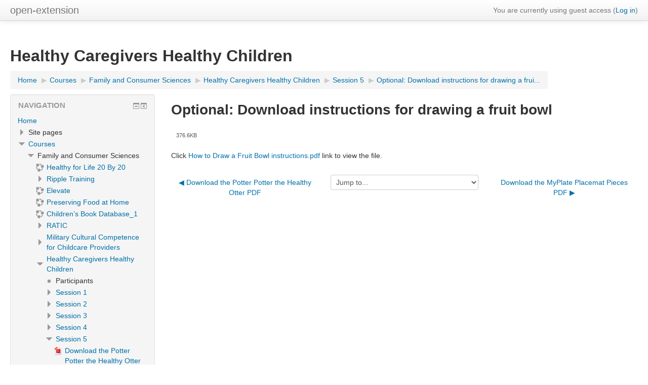

--- FILE ---
content_type: text/html; charset=utf-8
request_url: https://nick.ugaurbanag.com/mod/resource/view.php?id=787&forceview=1
body_size: 9414
content:
<!DOCTYPE html>
<html  dir="ltr" lang="en" xml:lang="en">
<head>
    <title>Healthy Caregivers Healthy Children: Optional: Download instructions for drawing a fruit bowl</title>
    <link rel="shortcut icon" href="https://nick.ugaurbanag.com/theme/image.php/clean/theme/1623674392/favicon" />
    <meta http-equiv="Content-Type" content="text/html; charset=utf-8" />
<meta name="keywords" content="moodle, Healthy Caregivers Healthy Children: Optional: Download instructions for drawing a fruit bowl" />
<link rel="stylesheet" type="text/css" href="https://nick.ugaurbanag.com/theme/yui_combo.php?rollup/3.17.2/yui-moodlesimple.css" /><script id="firstthemesheet" type="text/css">/** Required in order to fix style inclusion problems in IE with YUI **/</script><link rel="stylesheet" type="text/css" href="https://nick.ugaurbanag.com/theme/styles.php/clean/1623674392_1/all" />
<script type="text/javascript">
//<![CDATA[
var M = {}; M.yui = {};
M.pageloadstarttime = new Date();
M.cfg = {"wwwroot":"https:\/\/nick.ugaurbanag.com","sesskey":"CStweVGsS8","themerev":"1623674392","slasharguments":1,"theme":"clean","iconsystemmodule":"core\/icon_system_standard","jsrev":"1623674392","admin":"admin","svgicons":true,"usertimezone":"America\/New_York","contextid":1823,"developerdebug":true};var yui1ConfigFn = function(me) {if(/-skin|reset|fonts|grids|base/.test(me.name)){me.type='css';me.path=me.path.replace(/\.js/,'.css');me.path=me.path.replace(/\/yui2-skin/,'/assets/skins/sam/yui2-skin')}};
var yui2ConfigFn = function(me) {var parts=me.name.replace(/^moodle-/,'').split('-'),component=parts.shift(),module=parts[0],min='-min';if(/-(skin|core)$/.test(me.name)){parts.pop();me.type='css';min=''}
if(module){var filename=parts.join('-');me.path=component+'/'+module+'/'+filename+min+'.'+me.type}else{me.path=component+'/'+component+'.'+me.type}};
YUI_config = {"debug":true,"base":"https:\/\/nick.ugaurbanag.com\/lib\/yuilib\/3.17.2\/","comboBase":"https:\/\/nick.ugaurbanag.com\/theme\/yui_combo.php?","combine":true,"filter":"RAW","insertBefore":"firstthemesheet","groups":{"yui2":{"base":"https:\/\/nick.ugaurbanag.com\/lib\/yuilib\/2in3\/2.9.0\/build\/","comboBase":"https:\/\/nick.ugaurbanag.com\/theme\/yui_combo.php?","combine":true,"ext":false,"root":"2in3\/2.9.0\/build\/","patterns":{"yui2-":{"group":"yui2","configFn":yui1ConfigFn}}},"moodle":{"name":"moodle","base":"https:\/\/nick.ugaurbanag.com\/theme\/yui_combo.php?m\/1623674392\/","combine":true,"comboBase":"https:\/\/nick.ugaurbanag.com\/theme\/yui_combo.php?","ext":false,"root":"m\/1623674392\/","patterns":{"moodle-":{"group":"moodle","configFn":yui2ConfigFn}},"filter":"DEBUG","modules":{"moodle-core-popuphelp":{"requires":["moodle-core-tooltip"]},"moodle-core-languninstallconfirm":{"requires":["base","node","moodle-core-notification-confirm","moodle-core-notification-alert"]},"moodle-core-event":{"requires":["event-custom"]},"moodle-core-lockscroll":{"requires":["plugin","base-build"]},"moodle-core-tooltip":{"requires":["base","node","io-base","moodle-core-notification-dialogue","json-parse","widget-position","widget-position-align","event-outside","cache-base"]},"moodle-core-handlebars":{"condition":{"trigger":"handlebars","when":"after"}},"moodle-core-checknet":{"requires":["base-base","moodle-core-notification-alert","io-base"]},"moodle-core-maintenancemodetimer":{"requires":["base","node"]},"moodle-core-notification":{"requires":["moodle-core-notification-dialogue","moodle-core-notification-alert","moodle-core-notification-confirm","moodle-core-notification-exception","moodle-core-notification-ajaxexception"]},"moodle-core-notification-dialogue":{"requires":["base","node","panel","escape","event-key","dd-plugin","moodle-core-widget-focusafterclose","moodle-core-lockscroll"]},"moodle-core-notification-alert":{"requires":["moodle-core-notification-dialogue"]},"moodle-core-notification-confirm":{"requires":["moodle-core-notification-dialogue"]},"moodle-core-notification-exception":{"requires":["moodle-core-notification-dialogue"]},"moodle-core-notification-ajaxexception":{"requires":["moodle-core-notification-dialogue"]},"moodle-core-formchangechecker":{"requires":["base","event-focus","moodle-core-event"]},"moodle-core-blocks":{"requires":["base","node","io","dom","dd","dd-scroll","moodle-core-dragdrop","moodle-core-notification"]},"moodle-core-chooserdialogue":{"requires":["base","panel","moodle-core-notification"]},"moodle-core-dock":{"requires":["base","node","event-custom","event-mouseenter","event-resize","escape","moodle-core-dock-loader","moodle-core-event"]},"moodle-core-dock-loader":{"requires":["escape"]},"moodle-core-dragdrop":{"requires":["base","node","io","dom","dd","event-key","event-focus","moodle-core-notification"]},"moodle-core-actionmenu":{"requires":["base","event","node-event-simulate"]},"moodle-core_availability-form":{"requires":["base","node","event","event-delegate","panel","moodle-core-notification-dialogue","json"]},"moodle-backup-backupselectall":{"requires":["node","event","node-event-simulate","anim"]},"moodle-backup-confirmcancel":{"requires":["node","node-event-simulate","moodle-core-notification-confirm"]},"moodle-course-management":{"requires":["base","node","io-base","moodle-core-notification-exception","json-parse","dd-constrain","dd-proxy","dd-drop","dd-delegate","node-event-delegate"]},"moodle-course-categoryexpander":{"requires":["node","event-key"]},"moodle-course-modchooser":{"requires":["moodle-core-chooserdialogue","moodle-course-coursebase"]},"moodle-course-formatchooser":{"requires":["base","node","node-event-simulate"]},"moodle-course-util":{"requires":["node"],"use":["moodle-course-util-base"],"submodules":{"moodle-course-util-base":{},"moodle-course-util-section":{"requires":["node","moodle-course-util-base"]},"moodle-course-util-cm":{"requires":["node","moodle-course-util-base"]}}},"moodle-course-dragdrop":{"requires":["base","node","io","dom","dd","dd-scroll","moodle-core-dragdrop","moodle-core-notification","moodle-course-coursebase","moodle-course-util"]},"moodle-form-passwordunmask":{"requires":[]},"moodle-form-dateselector":{"requires":["base","node","overlay","calendar"]},"moodle-form-showadvanced":{"requires":["node","base","selector-css3"]},"moodle-form-shortforms":{"requires":["node","base","selector-css3","moodle-core-event"]},"moodle-question-preview":{"requires":["base","dom","event-delegate","event-key","core_question_engine"]},"moodle-question-searchform":{"requires":["base","node"]},"moodle-question-chooser":{"requires":["moodle-core-chooserdialogue"]},"moodle-question-qbankmanager":{"requires":["node","selector-css3"]},"moodle-availability_completion-form":{"requires":["base","node","event","moodle-core_availability-form"]},"moodle-availability_date-form":{"requires":["base","node","event","io","moodle-core_availability-form"]},"moodle-availability_grade-form":{"requires":["base","node","event","moodle-core_availability-form"]},"moodle-availability_group-form":{"requires":["base","node","event","moodle-core_availability-form"]},"moodle-availability_grouping-form":{"requires":["base","node","event","moodle-core_availability-form"]},"moodle-availability_profile-form":{"requires":["base","node","event","moodle-core_availability-form"]},"moodle-qtype_ddimageortext-dd":{"requires":["node","dd","dd-drop","dd-constrain"]},"moodle-qtype_ddimageortext-form":{"requires":["moodle-qtype_ddimageortext-dd","form_filepicker"]},"moodle-qtype_ddmarker-dd":{"requires":["node","event-resize","dd","dd-drop","dd-constrain","graphics"]},"moodle-qtype_ddmarker-form":{"requires":["moodle-qtype_ddmarker-dd","form_filepicker","graphics","escape"]},"moodle-qtype_ddwtos-dd":{"requires":["node","dd","dd-drop","dd-constrain"]},"moodle-mod_assign-history":{"requires":["node","transition"]},"moodle-mod_customcert-rearrange":{"requires":["dd-delegate","dd-drag"]},"moodle-mod_forum-subscriptiontoggle":{"requires":["base-base","io-base"]},"moodle-mod_quiz-toolboxes":{"requires":["base","node","event","event-key","io","moodle-mod_quiz-quizbase","moodle-mod_quiz-util-slot","moodle-core-notification-ajaxexception"]},"moodle-mod_quiz-autosave":{"requires":["base","node","event","event-valuechange","node-event-delegate","io-form"]},"moodle-mod_quiz-quizbase":{"requires":["base","node"]},"moodle-mod_quiz-util":{"requires":["node","moodle-core-actionmenu"],"use":["moodle-mod_quiz-util-base"],"submodules":{"moodle-mod_quiz-util-base":{},"moodle-mod_quiz-util-slot":{"requires":["node","moodle-mod_quiz-util-base"]},"moodle-mod_quiz-util-page":{"requires":["node","moodle-mod_quiz-util-base"]}}},"moodle-mod_quiz-repaginate":{"requires":["base","event","node","io","moodle-core-notification-dialogue"]},"moodle-mod_quiz-questionchooser":{"requires":["moodle-core-chooserdialogue","moodle-mod_quiz-util","querystring-parse"]},"moodle-mod_quiz-dragdrop":{"requires":["base","node","io","dom","dd","dd-scroll","moodle-core-dragdrop","moodle-core-notification","moodle-mod_quiz-quizbase","moodle-mod_quiz-util-base","moodle-mod_quiz-util-page","moodle-mod_quiz-util-slot","moodle-course-util"]},"moodle-mod_quiz-modform":{"requires":["base","node","event"]},"moodle-message_airnotifier-toolboxes":{"requires":["base","node","io"]},"moodle-filter_glossary-autolinker":{"requires":["base","node","io-base","json-parse","event-delegate","overlay","moodle-core-event","moodle-core-notification-alert","moodle-core-notification-exception","moodle-core-notification-ajaxexception"]},"moodle-filter_mathjaxloader-loader":{"requires":["moodle-core-event"]},"moodle-editor_atto-editor":{"requires":["node","transition","io","overlay","escape","event","event-simulate","event-custom","node-event-html5","node-event-simulate","yui-throttle","moodle-core-notification-dialogue","moodle-core-notification-confirm","moodle-editor_atto-rangy","handlebars","timers","querystring-stringify"]},"moodle-editor_atto-plugin":{"requires":["node","base","escape","event","event-outside","handlebars","event-custom","timers","moodle-editor_atto-menu"]},"moodle-editor_atto-menu":{"requires":["moodle-core-notification-dialogue","node","event","event-custom"]},"moodle-editor_atto-rangy":{"requires":[]},"moodle-report_eventlist-eventfilter":{"requires":["base","event","node","node-event-delegate","datatable","autocomplete","autocomplete-filters"]},"moodle-report_loglive-fetchlogs":{"requires":["base","event","node","io","node-event-delegate"]},"moodle-gradereport_grader-gradereporttable":{"requires":["base","node","event","handlebars","overlay","event-hover"]},"moodle-gradereport_history-userselector":{"requires":["escape","event-delegate","event-key","handlebars","io-base","json-parse","moodle-core-notification-dialogue"]},"moodle-tool_capability-search":{"requires":["base","node"]},"moodle-tool_lp-dragdrop-reorder":{"requires":["moodle-core-dragdrop"]},"moodle-tool_monitor-dropdown":{"requires":["base","event","node"]},"moodle-assignfeedback_editpdf-editor":{"requires":["base","event","node","io","graphics","json","event-move","event-resize","transition","querystring-stringify-simple","moodle-core-notification-dialog","moodle-core-notification-alert","moodle-core-notification-exception","moodle-core-notification-ajaxexception"]},"moodle-atto_accessibilitychecker-button":{"requires":["color-base","moodle-editor_atto-plugin"]},"moodle-atto_accessibilityhelper-button":{"requires":["moodle-editor_atto-plugin"]},"moodle-atto_align-button":{"requires":["moodle-editor_atto-plugin"]},"moodle-atto_bold-button":{"requires":["moodle-editor_atto-plugin"]},"moodle-atto_charmap-button":{"requires":["moodle-editor_atto-plugin"]},"moodle-atto_clear-button":{"requires":["moodle-editor_atto-plugin"]},"moodle-atto_collapse-button":{"requires":["moodle-editor_atto-plugin"]},"moodle-atto_emoticon-button":{"requires":["moodle-editor_atto-plugin"]},"moodle-atto_equation-button":{"requires":["moodle-editor_atto-plugin","moodle-core-event","io","event-valuechange","tabview","array-extras"]},"moodle-atto_html-button":{"requires":["moodle-editor_atto-plugin","event-valuechange"]},"moodle-atto_image-button":{"requires":["moodle-editor_atto-plugin"]},"moodle-atto_indent-button":{"requires":["moodle-editor_atto-plugin"]},"moodle-atto_italic-button":{"requires":["moodle-editor_atto-plugin"]},"moodle-atto_kalturamedia-button":{"requires":["moodle-editor_atto-plugin"]},"moodle-atto_link-button":{"requires":["moodle-editor_atto-plugin"]},"moodle-atto_managefiles-usedfiles":{"requires":["node","escape"]},"moodle-atto_managefiles-button":{"requires":["moodle-editor_atto-plugin"]},"moodle-atto_media-button":{"requires":["moodle-editor_atto-plugin","moodle-form-shortforms"]},"moodle-atto_noautolink-button":{"requires":["moodle-editor_atto-plugin"]},"moodle-atto_orderedlist-button":{"requires":["moodle-editor_atto-plugin"]},"moodle-atto_recordrtc-recording":{"requires":["moodle-atto_recordrtc-button"]},"moodle-atto_recordrtc-button":{"requires":["moodle-editor_atto-plugin","moodle-atto_recordrtc-recording"]},"moodle-atto_rtl-button":{"requires":["moodle-editor_atto-plugin"]},"moodle-atto_strike-button":{"requires":["moodle-editor_atto-plugin"]},"moodle-atto_subscript-button":{"requires":["moodle-editor_atto-plugin"]},"moodle-atto_superscript-button":{"requires":["moodle-editor_atto-plugin"]},"moodle-atto_table-button":{"requires":["moodle-editor_atto-plugin","moodle-editor_atto-menu","event","event-valuechange"]},"moodle-atto_title-button":{"requires":["moodle-editor_atto-plugin"]},"moodle-atto_underline-button":{"requires":["moodle-editor_atto-plugin"]},"moodle-atto_undo-button":{"requires":["moodle-editor_atto-plugin"]},"moodle-atto_unorderedlist-button":{"requires":["moodle-editor_atto-plugin"]},"moodle-local_kaltura-lticontainer":{"requires":["base","node"]},"moodle-local_kaltura-ltipanel":{"requires":["base","node","panel","node-event-simulate"]},"moodle-local_kaltura-ltiservice":{"requires":["base","node","node-event-simulate"]},"moodle-local_kaltura-ltitinymcepanel":{"requires":["base","node","panel","node-event-simulate"]}}},"gallery":{"name":"gallery","base":"https:\/\/nick.ugaurbanag.com\/lib\/yuilib\/gallery\/","combine":true,"comboBase":"https:\/\/nick.ugaurbanag.com\/theme\/yui_combo.php?","ext":false,"root":"gallery\/1623674392\/","patterns":{"gallery-":{"group":"gallery"}}}},"modules":{"core_filepicker":{"name":"core_filepicker","fullpath":"https:\/\/nick.ugaurbanag.com\/lib\/javascript.php\/1623674392\/repository\/filepicker.js","requires":["base","node","node-event-simulate","json","async-queue","io-base","io-upload-iframe","io-form","yui2-treeview","panel","cookie","datatable","datatable-sort","resize-plugin","dd-plugin","escape","moodle-core_filepicker","moodle-core-notification-dialogue"]},"core_comment":{"name":"core_comment","fullpath":"https:\/\/nick.ugaurbanag.com\/lib\/javascript.php\/1623674392\/comment\/comment.js","requires":["base","io-base","node","json","yui2-animation","overlay","escape"]},"mathjax":{"name":"mathjax","fullpath":"https:\/\/cdnjs.cloudflare.com\/ajax\/libs\/mathjax\/2.7.2\/MathJax.js?delayStartupUntil=configured"}}};
M.yui.loader = {modules: {}};

//]]>
</script>
    <meta name="viewport" content="width=device-width, initial-scale=1.0">
</head>

<body  id="page-mod-resource-view" class="format-topics  path-mod path-mod-resource safari dir-ltr lang-en yui-skin-sam yui3-skin-sam nick-ugaurbanag-com pagelayout-incourse course-13 context-1823 cmid-787 category-4 has-region-side-pre used-region-side-pre has-region-side-post empty-region-side-post side-pre-only">

<div class="skiplinks">
    <a href="#maincontent" class="skip">Skip to main content</a>
</div><script type="text/javascript" src="https://nick.ugaurbanag.com/theme/yui_combo.php?rollup/3.17.2/yui-moodlesimple.js"></script><script type="text/javascript" src="https://nick.ugaurbanag.com/lib/javascript.php/1623674392/lib/javascript-static.js"></script>
<script type="text/javascript">
//<![CDATA[
document.body.className += ' jsenabled';
//]]>
</script>


<header role="banner" class="navbar navbar-fixed-top moodle-has-zindex">
    <nav role="navigation" class="navbar-inner">
        <div class="container-fluid">
            <a class="brand" title="Home" href="https://nick.ugaurbanag.com/">open-extension</a>                        <div class="usermenu"><span class="login">You are currently using guest access (<a href="https://nick.ugaurbanag.com/login/index.php">Log in</a>)</span></div>                                    <div class="nav-collapse collapse">
                                <ul class="nav pull-right">
                    <li></li>
                </ul>
            </div>
        </div>
    </nav>
</header>

<div id="page" class="container-fluid">
    <header id="page-header" class="clearfix"><div class="page-context-header"><div class="page-header-headings"><h1>Healthy Caregivers Healthy Children</h1></div></div><div class="clearfix" id="page-navbar"><div class="breadcrumb-nav"><span class="accesshide" id="navbar-label">Page path</span><nav aria-labelledby="navbar-label"><ul class="breadcrumb"><li><span itemscope="" itemtype="http://data-vocabulary.org/Breadcrumb"><a itemprop="url" href="https://nick.ugaurbanag.com/"><span itemprop="title">Home</span></a></span> <span class="divider"> <span class="accesshide " ><span class="arrow_text">/</span>&nbsp;</span><span class="arrow sep">&#x25B6;&#xFE0E;</span> </span></li><li><span itemscope="" itemtype="http://data-vocabulary.org/Breadcrumb"><a itemprop="url" href="https://nick.ugaurbanag.com/course/index.php"><span itemprop="title">Courses</span></a></span> <span class="divider"> <span class="accesshide " ><span class="arrow_text">/</span>&nbsp;</span><span class="arrow sep">&#x25B6;&#xFE0E;</span> </span></li><li><span itemscope="" itemtype="http://data-vocabulary.org/Breadcrumb"><a itemprop="url" href="https://nick.ugaurbanag.com/course/index.php?categoryid=4"><span itemprop="title">Family and Consumer Sciences</span></a></span> <span class="divider"> <span class="accesshide " ><span class="arrow_text">/</span>&nbsp;</span><span class="arrow sep">&#x25B6;&#xFE0E;</span> </span></li><li><span itemscope="" itemtype="http://data-vocabulary.org/Breadcrumb"><a itemprop="url" title="Healthy Caregivers Healthy Children" href="https://nick.ugaurbanag.com/course/view.php?id=13"><span itemprop="title">Healthy Caregivers Healthy Children</span></a></span> <span class="divider"> <span class="accesshide " ><span class="arrow_text">/</span>&nbsp;</span><span class="arrow sep">&#x25B6;&#xFE0E;</span> </span></li><li><span itemscope="" itemtype="http://data-vocabulary.org/Breadcrumb"><a itemprop="url" href="https://nick.ugaurbanag.com/course/view.php?id=13#section-5"><span itemprop="title">   Session 5</span></a></span> <span class="divider"> <span class="accesshide " ><span class="arrow_text">/</span>&nbsp;</span><span class="arrow sep">&#x25B6;&#xFE0E;</span> </span></li><li><a href="https://nick.ugaurbanag.com/mod/resource/view.php?id=787" id="label_6_24" class=""  tabindex="-1"  title="File" >Optional: Download instructions for drawing a frui...</a></li></ul></nav></div><div class="breadcrumb-button"></div></div><div id="course-header"></div></header>    <div id="page-content" class="row-fluid">
        <div id="region-main-box" class="span9 desktop-first-column">
            <div class="row-fluid">
                <section id="region-main" class="span8 pull-right">
                    <span class="notifications" id="user-notifications"></span><div role="main"><span id="maincontent"></span><h2>Optional: Download instructions for drawing a fruit bowl</h2><div id="resourceintro" class="box mod_introbox"><p class="resourcedetails">376.6KB</p></div><div class="resourceworkaround">Click <a href="https://nick.ugaurbanag.com/pluginfile.php/1823/mod_resource/content/3/How%20to%20Draw%20a%20Fruit%20Bowl%20instructions.pdf" onclick="window.open('https://nick.ugaurbanag.com/pluginfile.php/1823/mod_resource/content/3/How%20to%20Draw%20a%20Fruit%20Bowl%20instructions.pdf', '', 'width=620,height=450,toolbar=no,location=no,menubar=no,copyhistory=no,status=no,directories=no,scrollbars=yes,resizable=yes'); return false;">How to Draw a Fruit Bowl instructions.pdf</a> link to view the file.</div></div><div class="m-t-2 m-b-1">
<div class="row-fluid rtl-compatible">
    <div class="span4">        <div class="pull-left">
                <a href="https://nick.ugaurbanag.com/mod/resource/view.php?id=786&forceview=1" id="prev-activity-link" class="btn btn-link"  title="Download the Potter Potter the Healthy Otter PDF" >&#x25C0;&#xFE0E; Download the Potter Potter the Healthy Otter PDF</a>

        </div>
</div>
    <div class="span4">        <div class="mdl-align">
            <div class="urlselect">
    <form method="post" action="https://nick.ugaurbanag.com/course/jumpto.php" class="form-inline" id="url_select_f696f027eeb5fc19">
        <input type="hidden" name="sesskey" value="CStweVGsS8">
            <label for="jump-to-activity" class="sr-only">
                Jump to...
            </label>
        <select id="jump-to-activity"  id="jump-to-activity" class="custom-select urlselect" name="jump">
                    <option value="" selected>Jump to...</option>
                    <option value="/mod/quiz/view.php?id=773&amp;forceview=1" >Before you begin: Take the HC2 Pre-Test</option>
                    <option value="/mod/resource/view.php?id=774&amp;forceview=1" >Download the Healthy Caregivers-Healthy Children Curriculum</option>
                    <option value="/mod/resource/view.php?id=775&amp;forceview=1" >Optional: Download ordering information for HC2 materials</option>
                    <option value="/mod/resource/view.php?id=776&amp;forceview=1" >Download the Stretching Visual PDF</option>
                    <option value="/mod/resource/view.php?id=777&amp;forceview=1" >Download the Animal Dice Pictures PDF</option>
                    <option value="/mod/resource/view.php?id=778&amp;forceview=1" >Optional: Download instructions for making Animal Dice</option>
                    <option value="/mod/resource/view.php?id=779&amp;forceview=1" >Review ideas to encourage physical activity indoors</option>
                    <option value="/mod/resource/view.php?id=780&amp;forceview=1" >Review alternatives to dealing with misbehavior without withholding physical activity time</option>
                    <option value="/mod/resource/view.php?id=781&amp;forceview=1" >Download the ‘Watch Me Grow’ Plant Labels PDF</option>
                    <option value="/mod/resource/view.php?id=782&amp;forceview=1" >Download the Tooth Template PDF</option>
                    <option value="/mod/resource/view.php?id=783&amp;forceview=1" >Download the Rethink Your Drink Sugar Calculations Key</option>
                    <option value="/mod/resource/view.php?id=784&amp;forceview=1" >Download the Rethink your Drink Beverages Pictures </option>
                    <option value="/mod/resource/view.php?id=785&amp;forceview=1" >Download the Potter the Otter A Tale About Water PDF</option>
                    <option value="/mod/resource/view.php?id=786&amp;forceview=1" >Download the Potter Potter the Healthy Otter PDF</option>
                    <option value="/mod/resource/view.php?id=788&amp;forceview=1" >Download the MyPlate Placemat Pieces PDF</option>
                    <option value="/mod/resource/view.php?id=789&amp;forceview=1" >Next Steps: A Message for Teachers</option>
                    <option value="/mod/resource/view.php?id=790&amp;forceview=1" >Next Steps: A Message for Center Directors and Owners</option>
                    <option value="/mod/resource/view.php?id=791&amp;forceview=1" >Small Steps for Policy Change</option>
                    <option value="/mod/quiz/view.php?id=792&amp;forceview=1" >HC2 Post-Test</option>
        </select>
            <noscript>
                <input type="submit" class="btn btn-secondary" value="Go">
            </noscript>
    </form>
</div>

        </div>
</div>
    <div class="span4">        <div class="pull-right">
                <a href="https://nick.ugaurbanag.com/mod/resource/view.php?id=788&forceview=1" id="next-activity-link" class="btn btn-link"  title="Download the MyPlate Placemat Pieces PDF" >Download the MyPlate Placemat Pieces PDF &#x25B6;&#xFE0E;</a>

        </div>
</div>
</div>
</div>                </section>
                <aside id="block-region-side-pre" class="span4 desktop-first-column block-region" data-blockregion="side-pre" data-droptarget="1"><a class="skip skip-block" id="fsb-1" href="#sb-1">Skip Navigation</a><div id="inst23" class="block_navigation  block" role="navigation" data-block="navigation" data-instanceid="23" aria-labelledby="instance-23-header" data-dockable="1"><div class="header"><div class="title"><div class="block_action"></div><h2 id="instance-23-header">Navigation</h2></div></div><div class="content"><ul class="block_tree list" role="tree" data-ajax-loader="block_navigation/nav_loader"><li class="type_unknown depth_1 contains_branch" aria-labelledby="label_1_1"><p class="tree_item branch navigation_node" role="treeitem" aria-expanded="true" aria-owns="random696f027eeb5fc1_group" data-collapsible="false"><a tabindex="-1" id="label_1_1" href="https://nick.ugaurbanag.com/">Home</a></p><ul id="random696f027eeb5fc1_group" role="group"><li class="type_course depth_2 contains_branch" aria-labelledby="label_2_2"><p class="tree_item branch" role="treeitem" aria-expanded="false" aria-owns="random696f027eeb5fc2_group"><span tabindex="-1" id="label_2_2" title="UGA Extension Open Moodle">Site pages</span></p><ul id="random696f027eeb5fc2_group" role="group" aria-hidden="true"><li class="type_setting depth_3 item_with_icon" aria-labelledby="label_3_4"><p class="tree_item hasicon" role="treeitem"><a tabindex="-1" id="label_3_4" href="https://nick.ugaurbanag.com/tag/search.php"><img class="icon navicon" alt="" src="https://nick.ugaurbanag.com/theme/image.php/clean/core/1623674392/i/navigationitem" /><span class="item-content-wrap">Tags</span></a></p></li><li class="type_custom depth_3 item_with_icon" aria-labelledby="label_3_5"><p class="tree_item hasicon" role="treeitem"><a tabindex="-1" id="label_3_5" href="https://nick.ugaurbanag.com/calendar/view.php?view=month&amp;course=13"><img class="icon navicon" alt="" src="https://nick.ugaurbanag.com/theme/image.php/clean/core/1623674392/i/calendar" /><span class="item-content-wrap">Calendar</span></a></p></li><li class="type_activity depth_3 item_with_icon" aria-labelledby="label_3_6"><p class="tree_item hasicon" role="treeitem"><a tabindex="-1" id="label_3_6" title="Forum" href="https://nick.ugaurbanag.com/mod/forum/view.php?id=443"><img class="icon navicon" alt="Forum" title="Forum" src="https://nick.ugaurbanag.com/theme/image.php/clean/forum/1623674392/icon" /><span class="item-content-wrap">Site announcements</span></a></p></li></ul></li><li class="type_system depth_2 contains_branch" aria-labelledby="label_2_7"><p class="tree_item branch canexpand" role="treeitem" aria-expanded="true" aria-owns="random696f027eeb5fc6_group"><a tabindex="-1" id="label_2_7" href="https://nick.ugaurbanag.com/course/index.php">Courses</a></p><ul id="random696f027eeb5fc6_group" role="group"><li class="type_category depth_3 contains_branch" aria-labelledby="label_3_8"><p class="tree_item branch canexpand" role="treeitem" aria-expanded="true" aria-owns="random696f027eeb5fc7_group"><span tabindex="-1" id="label_3_8">Family and Consumer Sciences</span></p><ul id="random696f027eeb5fc7_group" role="group"><li class="type_course depth_4 item_with_icon" aria-labelledby="label_4_9"><p class="tree_item hasicon" role="treeitem"><a tabindex="-1" id="label_4_9" title="Healthy for Life 20 By 20" href="https://nick.ugaurbanag.com/course/view.php?id=29"><img class="icon navicon" alt="" src="https://nick.ugaurbanag.com/theme/image.php/clean/core/1623674392/i/course" /><span class="item-content-wrap">Healthy for Life 20 By 20</span></a></p></li><li class="type_course depth_4 contains_branch" aria-labelledby="label_4_10"><p class="tree_item branch" role="treeitem" id="expandable_branch_20_28" aria-expanded="false" data-requires-ajax="true" data-loaded="false" data-node-id="expandable_branch_20_28" data-node-key="28" data-node-type="20"><a tabindex="-1" id="label_4_10" title="CIMS Training" href="https://nick.ugaurbanag.com/course/view.php?id=28">Ripple Training</a></p></li><li class="type_course depth_4 item_with_icon" aria-labelledby="label_4_11"><p class="tree_item hasicon" role="treeitem"><a tabindex="-1" id="label_4_11" title="Elevate" href="https://nick.ugaurbanag.com/course/view.php?id=26"><img class="icon navicon" alt="" src="https://nick.ugaurbanag.com/theme/image.php/clean/core/1623674392/i/course" /><span class="item-content-wrap">Elevate</span></a></p></li><li class="type_course depth_4 item_with_icon" aria-labelledby="label_4_12"><p class="tree_item hasicon" role="treeitem"><a tabindex="-1" id="label_4_12" title="Preserving Food at Home: A Self-Study" href="https://nick.ugaurbanag.com/course/view.php?id=20"><img class="icon navicon" alt="" src="https://nick.ugaurbanag.com/theme/image.php/clean/core/1623674392/i/course" /><span class="item-content-wrap">Preserving Food at Home</span></a></p></li><li class="type_course depth_4 item_with_icon" aria-labelledby="label_4_13"><p class="tree_item hasicon" role="treeitem"><a tabindex="-1" id="label_4_13" title="Children’s Book Database" href="https://nick.ugaurbanag.com/course/view.php?id=16"><img class="icon navicon" alt="" src="https://nick.ugaurbanag.com/theme/image.php/clean/core/1623674392/i/course" /><span class="item-content-wrap">Children’s Book Database_1</span></a></p></li><li class="type_course depth_4 contains_branch" aria-labelledby="label_4_14"><p class="tree_item branch" role="treeitem" id="expandable_branch_20_15" aria-expanded="false" data-requires-ajax="true" data-loaded="false" data-node-id="expandable_branch_20_15" data-node-key="15" data-node-type="20"><a tabindex="-1" id="label_4_14" title="Rockin&#039; Around the Infant Classroom" href="https://nick.ugaurbanag.com/course/view.php?id=15">RATIC</a></p></li><li class="type_course depth_4 contains_branch" aria-labelledby="label_4_15"><p class="tree_item branch" role="treeitem" id="expandable_branch_20_14" aria-expanded="false" data-requires-ajax="true" data-loaded="false" data-node-id="expandable_branch_20_14" data-node-key="14" data-node-type="20"><a tabindex="-1" id="label_4_15" title="Military Cultural Competence for Child Care Providers: E-Learning Series" href="https://nick.ugaurbanag.com/course/view.php?id=14">Military Cultural Competence for Childcare Providers</a></p></li><li class="type_course depth_4 contains_branch" aria-labelledby="label_4_16"><p class="tree_item branch canexpand" role="treeitem" aria-expanded="true" aria-owns="random696f027eeb5fc12_group"><a tabindex="-1" id="label_4_16" title="Healthy Caregivers Healthy Children" href="https://nick.ugaurbanag.com/course/view.php?id=13">Healthy Caregivers Healthy Children</a></p><ul id="random696f027eeb5fc12_group" role="group"><li class="type_container depth_5 item_with_icon" aria-labelledby="label_5_17"><p class="tree_item hasicon" role="treeitem"><span tabindex="-1" id="label_5_17"><img class="icon navicon" alt="" src="https://nick.ugaurbanag.com/theme/image.php/clean/core/1623674392/i/navigationitem" /><span class="item-content-wrap">Participants</span></span></p></li><li class="type_structure depth_5 contains_branch" aria-labelledby="label_5_18"><p class="tree_item branch" role="treeitem" id="expandable_branch_30_181" aria-expanded="false" data-requires-ajax="true" data-loaded="false" data-node-id="expandable_branch_30_181" data-node-key="181" data-node-type="30"><a tabindex="-1" id="label_5_18" href="https://nick.ugaurbanag.com/course/view.php?id=13#section-1">  Session 1</a></p></li><li class="type_structure depth_5 contains_branch" aria-labelledby="label_5_19"><p class="tree_item branch" role="treeitem" id="expandable_branch_30_182" aria-expanded="false" data-requires-ajax="true" data-loaded="false" data-node-id="expandable_branch_30_182" data-node-key="182" data-node-type="30"><a tabindex="-1" id="label_5_19" href="https://nick.ugaurbanag.com/course/view.php?id=13#section-2">Session 2  </a></p></li><li class="type_structure depth_5 contains_branch" aria-labelledby="label_5_20"><p class="tree_item branch" role="treeitem" id="expandable_branch_30_183" aria-expanded="false" data-requires-ajax="true" data-loaded="false" data-node-id="expandable_branch_30_183" data-node-key="183" data-node-type="30"><a tabindex="-1" id="label_5_20" href="https://nick.ugaurbanag.com/course/view.php?id=13#section-3"> Session 3  </a></p></li><li class="type_structure depth_5 contains_branch" aria-labelledby="label_5_21"><p class="tree_item branch" role="treeitem" id="expandable_branch_30_184" aria-expanded="false" data-requires-ajax="true" data-loaded="false" data-node-id="expandable_branch_30_184" data-node-key="184" data-node-type="30"><a tabindex="-1" id="label_5_21" href="https://nick.ugaurbanag.com/course/view.php?id=13#section-4">Session 4   </a></p></li><li class="type_structure depth_5 contains_branch" aria-labelledby="label_5_22"><p class="tree_item branch" role="treeitem" aria-expanded="true" aria-owns="random696f027eeb5fc14_group"><a tabindex="-1" id="label_5_22" href="https://nick.ugaurbanag.com/course/view.php?id=13#section-5">   Session 5</a></p><ul id="random696f027eeb5fc14_group" role="group"><li class="type_activity depth_6 item_with_icon" aria-labelledby="label_6_23"><p class="tree_item hasicon" role="treeitem"><a href="https://nick.ugaurbanag.com/mod/resource/view.php?id=786" id="label_6_23" class=""  tabindex="-1"  title="File" ><img class="icon navicon" alt="File" title="File" src="https://nick.ugaurbanag.com/theme/image.php/clean/core/1623674392/f/pdf-24" /><span class="item-content-wrap">Download the Potter Potter the Healthy Otter PDF</span></a></p></li><li class="type_activity depth_6 item_with_icon current_branch" aria-labelledby="label_6_24"><p class="tree_item hasicon active_tree_node" role="treeitem"><a href="https://nick.ugaurbanag.com/mod/resource/view.php?id=787" id="label_6_24" class=""  tabindex="-1"  title="File" ><img class="icon navicon" alt="File" title="File" src="https://nick.ugaurbanag.com/theme/image.php/clean/core/1623674392/f/pdf-24" /><span class="item-content-wrap">Optional: Download instructions for drawing a fruit bowl</span></a></p></li><li class="type_activity depth_6 item_with_icon" aria-labelledby="label_6_25"><p class="tree_item hasicon" role="treeitem"><a href="https://nick.ugaurbanag.com/mod/resource/view.php?id=788" id="label_6_25" class=""  tabindex="-1"  title="File" ><img class="icon navicon" alt="File" title="File" src="https://nick.ugaurbanag.com/theme/image.php/clean/core/1623674392/f/pdf-24" /><span class="item-content-wrap">Download the MyPlate Placemat Pieces PDF</span></a></p></li></ul></li><li class="type_structure depth_5 contains_branch" aria-labelledby="label_5_26"><p class="tree_item branch" role="treeitem" id="expandable_branch_30_186" aria-expanded="false" data-requires-ajax="true" data-loaded="false" data-node-id="expandable_branch_30_186" data-node-key="186" data-node-type="30"><a tabindex="-1" id="label_5_26" href="https://nick.ugaurbanag.com/course/view.php?id=13#section-6">Conclusion</a></p></li></ul></li><li class="type_course depth_4 contains_branch" aria-labelledby="label_4_27"><p class="tree_item branch" role="treeitem" id="expandable_branch_20_12" aria-expanded="false" data-requires-ajax="true" data-loaded="false" data-node-id="expandable_branch_20_12" data-node-key="12" data-node-type="20"><a tabindex="-1" id="label_4_27" title="eXtension Alliance for Better Child Care Activities Database" href="https://nick.ugaurbanag.com/course/view.php?id=12">Better Child Care</a></p></li><li class="type_course depth_4 contains_branch" aria-labelledby="label_4_28"><p class="tree_item branch" role="treeitem" id="expandable_branch_20_10" aria-expanded="false" data-requires-ajax="true" data-loaded="false" data-node-id="expandable_branch_20_10" data-node-key="10" data-node-type="20"><a tabindex="-1" id="label_4_28" title="Healthy Environments in Early Care and Education" href="https://nick.ugaurbanag.com/course/view.php?id=10">Healthy Environments</a></p></li></ul></li><li class="type_category depth_3 contains_branch" aria-labelledby="label_3_29"><p class="tree_item branch" role="treeitem" id="expandable_branch_10_3" aria-expanded="false" data-requires-ajax="true" data-loaded="false" data-node-id="expandable_branch_10_3" data-node-key="3" data-node-type="10"><span tabindex="-1" id="label_3_29">Warnell School of Forestry</span></p></li><li class="type_category depth_3 contains_branch" aria-labelledby="label_3_30"><p class="tree_item branch" role="treeitem" id="expandable_branch_10_2" aria-expanded="false" data-requires-ajax="true" data-loaded="false" data-node-id="expandable_branch_10_2" data-node-key="2" data-node-type="10"><span tabindex="-1" id="label_3_30">Agriculture and Natural Resources</span></p></li><li class="type_category depth_3 contains_branch" aria-labelledby="label_3_31"><p class="tree_item branch" role="treeitem" id="expandable_branch_10_6" aria-expanded="false" data-requires-ajax="true" data-loaded="false" data-node-id="expandable_branch_10_6" data-node-key="6" data-node-type="10"><span tabindex="-1" id="label_3_31">Animal and Dairy Sciences</span></p></li><li class="type_category depth_3 contains_branch" aria-labelledby="label_3_32"><p class="tree_item branch" role="treeitem" id="expandable_branch_10_5" aria-expanded="false" data-requires-ajax="true" data-loaded="false" data-node-id="expandable_branch_10_5" data-node-key="5" data-node-type="10"><span tabindex="-1" id="label_3_32">4-H</span></p></li><li class="type_category depth_3 contains_branch" aria-labelledby="label_3_33"><p class="tree_item branch" role="treeitem" id="expandable_branch_10_1" aria-expanded="false" data-requires-ajax="true" data-loaded="false" data-node-id="expandable_branch_10_1" data-node-key="1" data-node-type="10"><span tabindex="-1" id="label_3_33">Miscellaneous</span></p></li></ul></li></ul></li></ul></div></div><span class="skip-block-to" id="sb-1"></span></aside>            </div>
        </div>
        <aside id="block-region-side-post" class="span3 pull-right block-region" data-blockregion="side-post" data-droptarget="1"></aside>    </div>

    <footer id="page-footer">
        <div id="course-footer"></div>
        <p class="helplink"></p>
        <div class="logininfo">You are currently using guest access (<a href="https://nick.ugaurbanag.com/login/index.php">Log in</a>)</div><div class="homelink"><a href="https://nick.ugaurbanag.com/course/view.php?id=13">Healthy Caregivers Healthy Children</a></div><div class="tool_dataprivacy"><a href="https://nick.ugaurbanag.com/admin/tool/dataprivacy/summary.php">Data retention summary</a></div><a href="https://download.moodle.org/mobile?version=2018051703&amp;lang=en&amp;iosappid=633359593&amp;androidappid=com.moodle.moodlemobile">Get the mobile app</a>    </footer>

    <script type="text/javascript">
//<![CDATA[
var require = {
    baseUrl : 'https://nick.ugaurbanag.com/lib/requirejs.php/1623674392/',
    // We only support AMD modules with an explicit define() statement.
    enforceDefine: true,
    skipDataMain: true,
    waitSeconds : 0,

    paths: {
        jquery: 'https://nick.ugaurbanag.com/lib/javascript.php/1623674392/lib/jquery/jquery-3.2.1.min',
        jqueryui: 'https://nick.ugaurbanag.com/lib/javascript.php/1623674392/lib/jquery/ui-1.12.1/jquery-ui.min',
        jqueryprivate: 'https://nick.ugaurbanag.com/lib/javascript.php/1623674392/lib/requirejs/jquery-private'
    },

    // Custom jquery config map.
    map: {
      // '*' means all modules will get 'jqueryprivate'
      // for their 'jquery' dependency.
      '*': { jquery: 'jqueryprivate' },
      // Stub module for 'process'. This is a workaround for a bug in MathJax (see MDL-60458).
      '*': { process: 'core/first' },

      // 'jquery-private' wants the real jQuery module
      // though. If this line was not here, there would
      // be an unresolvable cyclic dependency.
      jqueryprivate: { jquery: 'jquery' }
    }
};

//]]>
</script>
<script type="text/javascript" src="https://nick.ugaurbanag.com/lib/javascript.php/1623674392/lib/requirejs/require.js"></script>
<script type="text/javascript">
//<![CDATA[
require(['core/first'], function() {
;
require(["media_videojs/loader"], function(loader) {
    loader.setUp(function(videojs) {
        videojs.options.flash.swf = "https://nick.ugaurbanag.com/media/player/videojs/videojs/video-js.swf";
videojs.addLanguage("en",{
 "Audio Player": "Audio Player",
 "Video Player": "Video Player",
 "Play": "Play",
 "Pause": "Pause",
 "Replay": "Replay",
 "Current Time": "Current Time",
 "Duration Time": "Duration Time",
 "Remaining Time": "Remaining Time",
 "Stream Type": "Stream Type",
 "LIVE": "LIVE",
 "Loaded": "Loaded",
 "Progress": "Progress",
 "Progress Bar": "Progress Bar",
 "progress bar timing: currentTime={1} duration={2}": "{1} of {2}",
 "Fullscreen": "Fullscreen",
 "Non-Fullscreen": "Non-Fullscreen",
 "Mute": "Mute",
 "Unmute": "Unmute",
 "Playback Rate": "Playback Rate",
 "Subtitles": "Subtitles",
 "subtitles off": "subtitles off",
 "Captions": "Captions",
 "captions off": "captions off",
 "Chapters": "Chapters",
 "Descriptions": "Descriptions",
 "descriptions off": "descriptions off",
 "Audio Track": "Audio Track",
 "Volume Level": "Volume Level",
 "You aborted the media playback": "You aborted the media playback",
 "A network error caused the media download to fail part-way.": "A network error caused the media download to fail part-way.",
 "The media could not be loaded, either because the server or network failed or because the format is not supported.": "The media could not be loaded, either because the server or network failed or because the format is not supported.",
 "The media playback was aborted due to a corruption problem or because the media used features your browser did not support.": "The media playback was aborted due to a corruption problem or because the media used features your browser did not support.",
 "No compatible source was found for this media.": "No compatible source was found for this media.",
 "The media is encrypted and we do not have the keys to decrypt it.": "The media is encrypted and we do not have the keys to decrypt it.",
 "Play Video": "Play Video",
 "Close": "Close",
 "Close Modal Dialog": "Close Modal Dialog",
 "Modal Window": "Modal Window",
 "This is a modal window": "This is a modal window",
 "This modal can be closed by pressing the Escape key or activating the close button.": "This modal can be closed by pressing the Escape key or activating the close button.",
 ", opens captions settings dialog": ", opens captions settings dialog",
 ", opens subtitles settings dialog": ", opens subtitles settings dialog",
 ", opens descriptions settings dialog": ", opens descriptions settings dialog",
 ", selected": ", selected",
 "captions settings": "captions settings",
 "subtitles settings": "subititles settings",
 "descriptions settings": "descriptions settings",
 "Text": "Text",
 "White": "White",
 "Black": "Black",
 "Red": "Red",
 "Green": "Green",
 "Blue": "Blue",
 "Yellow": "Yellow",
 "Magenta": "Magenta",
 "Cyan": "Cyan",
 "Background": "Background",
 "Window": "Window",
 "Transparent": "Transparent",
 "Semi-Transparent": "Semi-Transparent",
 "Opaque": "Opaque",
 "Font Size": "Font Size",
 "Text Edge Style": "Text Edge Style",
 "None": "None",
 "Raised": "Raised",
 "Depressed": "Depressed",
 "Uniform": "Uniform",
 "Dropshadow": "Dropshadow",
 "Font Family": "Font Family",
 "Proportional Sans-Serif": "Proportional Sans-Serif",
 "Monospace Sans-Serif": "Monospace Sans-Serif",
 "Proportional Serif": "Proportional Serif",
 "Monospace Serif": "Monospace Serif",
 "Casual": "Casual",
 "Script": "Script",
 "Small Caps": "Small Caps",
 "Reset": "Reset",
 "restore all settings to the default values": "restore all settings to the default values",
 "Done": "Done",
 "Caption Settings Dialog": "Caption Settings Dialog",
 "Beginning of dialog window. Escape will cancel and close the window.": "Beginning of dialog window. Escape will cancel and close the window.",
 "End of dialog window.": "End of dialog window."
});

    });
});;
function legacy_activity_onclick_handler_1(e) { e.halt(); window.open('https://nick.ugaurbanag.com/mod/resource/view.php?id=786&redirect=1', '', 'width=620,height=450,toolbar=no,location=no,menubar=no,copyhistory=no,status=no,directories=no,scrollbars=yes,resizable=yes'); return false; };
function legacy_activity_onclick_handler_2(e) { e.halt(); window.open('https://nick.ugaurbanag.com/mod/resource/view.php?id=787&redirect=1', '', 'width=620,height=450,toolbar=no,location=no,menubar=no,copyhistory=no,status=no,directories=no,scrollbars=yes,resizable=yes'); return false; };
function legacy_activity_onclick_handler_3(e) { e.halt(); window.open('https://nick.ugaurbanag.com/mod/resource/view.php?id=788&redirect=1', '', 'width=620,height=450,toolbar=no,location=no,menubar=no,copyhistory=no,status=no,directories=no,scrollbars=yes,resizable=yes'); return false; };

    require(['core/yui'], function(Y) {
            Y.on('click', legacy_activity_onclick_handler_1, '#label_6_23', null);
    });
;

    require(['core/yui'], function(Y) {
            Y.on('click', legacy_activity_onclick_handler_2, '#label_6_24', null);
    });
;

    require(['core/yui'], function(Y) {
            Y.on('click', legacy_activity_onclick_handler_3, '#label_6_25', null);
    });
;
require(["block_navigation/navblock"], function(amd) { amd.init("23"); });;
require(["block_settings/settingsblock"], function(amd) { amd.init("24", null); });;

require(['core/yui'], function(Y) {
    M.util.init_skiplink(Y);
});
;

    require(['core/yui'], function(Y) {
            Y.on('click', legacy_activity_onclick_handler_2, '#label_6_24', null);
    });
;

        require(['jquery'], function($) {
            $('#jump-to-activity').change(function() {
                $('#url_select_f696f027eeb5fc19').submit();
            });
        });
    ;
require(["core/notification"], function(amd) { amd.init(1823, []); });;
require(["core/log"], function(amd) { amd.setConfig({"level":"trace"}); });
});
//]]>
</script>
<script type="text/javascript" src="https://nick.ugaurbanag.com/theme/javascript.php/clean/1623674392/footer"></script>
<script type="text/javascript">
//<![CDATA[
M.str = {"moodle":{"lastmodified":"Last modified","name":"Name","error":"Error","info":"Information","yes":"Yes","no":"No","viewallcourses":"View all courses","cancel":"Cancel","morehelp":"More help","loadinghelp":"Loading...","confirm":"Confirm","areyousure":"Are you sure?","closebuttontitle":"Close","unknownerror":"Unknown error"},"repository":{"type":"Type","size":"Size","invalidjson":"Invalid JSON string","nofilesattached":"No files attached","filepicker":"File picker","logout":"Logout","nofilesavailable":"No files available","norepositoriesavailable":"Sorry, none of your current repositories can return files in the required format.","fileexistsdialogheader":"File exists","fileexistsdialog_editor":"A file with that name has already been attached to the text you are editing.","fileexistsdialog_filemanager":"A file with that name has already been attached","renameto":"Rename to \"{$a}\"","referencesexist":"There are {$a} alias\/shortcut files that use this file as their source","select":"Select"},"admin":{"confirmdeletecomments":"You are about to delete comments, are you sure?","confirmation":"Confirmation"},"block":{"addtodock":"Move this to the dock","undockitem":"Undock this item","dockblock":"Dock {$a} block","undockblock":"Undock {$a} block","undockall":"Undock all","hidedockpanel":"Hide the dock panel","hidepanel":"Hide panel"},"langconfig":{"thisdirectionvertical":"btt"}};
//]]>
</script>
<script type="text/javascript">
//<![CDATA[
(function() {Y.use("moodle-core-dock-loader",function() {M.core.dock.loader.initLoader();
});
Y.use("moodle-filter_mathjaxloader-loader",function() {M.filter_mathjaxloader.configure({"mathjaxconfig":"\nMathJax.Hub.Config({\n    config: [\"Accessible.js\", \"Safe.js\"],\n    errorSettings: { message: [\"!\"] },\n    skipStartupTypeset: true,\n    messageStyle: \"none\"\n});\n","lang":"en"});
});
M.util.help_popups.setup(Y);
Y.use("moodle-core-popuphelp",function() {M.core.init_popuphelp();
});
M.util.init_block_hider(Y, {"id":"inst23","title":"Navigation","preference":"block23hidden","tooltipVisible":"Hide Navigation block","tooltipHidden":"Show Navigation block"});
 M.util.js_pending('random696f027eeb5fc21'); Y.on('domready', function() { M.util.js_complete("init");  M.util.js_complete('random696f027eeb5fc21'); });
})();
//]]>
</script>

</div>
</body>
</html>


--- FILE ---
content_type: application/javascript
request_url: https://nick.ugaurbanag.com/theme/yui_combo.php?m/1623674392/core/event/event-debug.js&m/1623674392/filter_mathjaxloader/loader/loader-debug.js
body_size: 2575
content:
YUI.add('moodle-core-event', function (Y, NAME) {

// This file is part of Moodle - http://moodle.org/
//
// Moodle is free software: you can redistribute it and/or modify
// it under the terms of the GNU General Public License as published by
// the Free Software Foundation, either version 3 of the License, or
// (at your option) any later version.
//
// Moodle is distributed in the hope that it will be useful,
// but WITHOUT ANY WARRANTY; without even the implied warranty of
// MERCHANTABILITY or FITNESS FOR A PARTICULAR PURPOSE.  See the
// GNU General Public License for more details.
//
// You should have received a copy of the GNU General Public License
// along with Moodle.  If not, see <http://www.gnu.org/licenses/>.

/**
 * @module moodle-core-event
 */

var LOGNAME = 'moodle-core-event';

/**
 * List of published global JS events in Moodle. This is a collection
 * of global events that can be subscribed to, or fired from any plugin.
 *
 * @namespace M.core
 * @class event
 */
M.core = M.core || {};

M.core.event = M.core.event || {
    /**
     * This event is triggered when a page has added dynamic nodes to a page
     * that should be processed by the filter system. An example is loading
     * user text that could have equations in it. MathJax can typeset the equations
     * but only if it is notified that there are new nodes in the page that need processing.
     * To trigger this event use M.core.Event.fire(M.core.Event.FILTER_CONTENT_UPDATED, {nodes: list});
     *
     * @event "filter-content-updated"
     * @param nodes {Y.NodeList} List of nodes added to the DOM.
     */
    FILTER_CONTENT_UPDATED: "filter-content-updated",
    /**
     * This event is triggered when an editor has recovered some draft text.
     * It can be used to determine let other sections know that they should reset their
     * form comparison for changes.
     *
     * @event "editor-content-restored"
     */
    EDITOR_CONTENT_RESTORED: "editor-content-restored"
};

M.core.globalEvents = M.core.globalEvents || {
    /**
     * This event is triggered when form has an error
     *
     * @event "form_error"
     * @param formid {string} Id of form with error.
     * @param elementid {string} Id of element with error.
     */
    FORM_ERROR: "form_error",

    /**
     * This event is triggered when the content of a block has changed
     *
     * @event "block_content_updated"
     * @param instanceid ID of the block instance that was updated
     */
    BLOCK_CONTENT_UPDATED: "block_content_updated"
};


var eventDefaultConfig = {
    emitFacade: true,
    defaultFn: function(e) {
        Y.log('Event fired: ' + e.type, 'debug', LOGNAME);
    },
    preventedFn: function(e) {
        Y.log('Event prevented: ' + e.type, 'debug', LOGNAME);
    },
    stoppedFn: function(e) {
        Y.log('Event stopped: ' + e.type, 'debug', LOGNAME);
    }
};

// Publish events with a custom config here.

// Publish all the events with a standard config.
var key;
for (key in M.core.event) {
    if (M.core.event.hasOwnProperty(key) && Y.getEvent(M.core.event[key]) === null) {
        Y.publish(M.core.event[key], eventDefaultConfig);
    }
}

// Publish global events.
for (key in M.core.globalEvents) {
    // Make sure the key exists and that the event has not yet been published. Otherwise, skip publishing.
    if (M.core.globalEvents.hasOwnProperty(key) && Y.Global.getEvent(M.core.globalEvents[key]) === null) {
        Y.Global.publish(M.core.globalEvents[key], Y.merge(eventDefaultConfig, {broadcast: true}));
        Y.log('Global event published: ' + key, 'debug', LOGNAME);
    }
}


}, '@VERSION@', {"requires": ["event-custom"]});
YUI.add('moodle-filter_mathjaxloader-loader', function (Y, NAME) {

// This file is part of Moodle - http://moodle.org/
//
// Moodle is free software: you can redistribute it and/or modify
// it under the terms of the GNU General Public License as published by
// the Free Software Foundation, either version 3 of the License, or
// (at your option) any later version.
//
// Moodle is distributed in the hope that it will be useful,
// but WITHOUT ANY WARRANTY; without even the implied warranty of
// MERCHANTABILITY or FITNESS FOR A PARTICULAR PURPOSE.  See the
// GNU General Public License for more details.
//
// You should have received a copy of the GNU General Public License
// along with Moodle.  If not, see <http://www.gnu.org/licenses/>.

/**
 * Mathjax JS Loader.
 *
 * @package    filter_mathjaxloader
 * @copyright  2014 Damyon Wiese  <damyon@moodle.com>
 * @license    http://www.gnu.org/copyleft/gpl.html GNU GPL v3 or later
 */
M.filter_mathjaxloader = M.filter_mathjaxloader || {

    /**
     * The users current language - this can't be set until MathJax is loaded - so we need to store it.
     * @property _lang
     * @type String
     * @default ''
     * @private
     */
    _lang: '',

    /**
     * Boolean used to prevent configuring MathJax twice.
     * @property _configured
     * @type Boolean
     * @default ''
     * @private
     */
    _configured: false,

    /**
     * Called by the filter when it is active on any page.
     * This does not load MathJAX yet - it addes the configuration to the head incase it gets loaded later.
     * It also subscribes to the filter-content-updated event so MathJax can respond to content loaded by Ajax.
     *
     * @method typeset
     * @param {Object} params List of configuration params containing mathjaxconfig (text) and lang
     */
    configure: function(params) {

        // Add a js configuration object to the head.
        // See "http://docs.mathjax.org/en/latest/dynamic.html#ajax-mathjax"
        var script = document.createElement("script");
        script.type = "text/x-mathjax-config";
        script[(window.opera ? "innerHTML" : "text")] = params.mathjaxconfig;
        document.getElementsByTagName("head")[0].appendChild(script);

        // Save the lang config until MathJax is actually loaded.
        this._lang = params.lang;

        // Listen for events triggered when new text is added to a page that needs
        // processing by a filter.
        Y.on(M.core.event.FILTER_CONTENT_UPDATED, this.contentUpdated, this);
    },

    /**
     * Set the correct language for the MathJax menus. Only do this once.
     *
     * @method setLocale
     * @private
     */
    _setLocale: function() {
        if (!this._configured) {
            var lang = this._lang;
            if (typeof window.MathJax !== "undefined") {
                window.MathJax.Hub.Queue(function() {
                    window.MathJax.Localization.setLocale(lang);
                });
                window.MathJax.Hub.Configured();
                this._configured = true;
            }
        }
    },

    /**
     * Called by the filter when an equation is found while rendering the page.
     *
     * @method typeset
     */
    typeset: function() {
        if (!this._configured) {
            var self = this;
            Y.use('mathjax', function() {
                self._setLocale();
                Y.all('.filter_mathjaxloader_equation').each(function(node) {
                    if (typeof window.MathJax !== "undefined") {
                        window.MathJax.Hub.Queue(["Typeset", window.MathJax.Hub, node.getDOMNode()]);
                    }
                });
            });
        }
    },

    /**
     * Handle content updated events - typeset the new content.
     * @method contentUpdated
     * @param Y.Event - Custom event with "nodes" indicating the root of the updated nodes.
     */
    contentUpdated: function(event) {
        var self = this;
        Y.use('mathjax', function() {
            if (typeof window.MathJax === "undefined") {
                return;
            }
            var processdelay = window.MathJax.Hub.processSectionDelay;
            // Set the process section delay to 0 when updating the formula.
            window.MathJax.Hub.processSectionDelay = 0;
            self._setLocale();
            event.nodes.each(function(node) {
                node.all('.filter_mathjaxloader_equation').each(function(node) {
                    window.MathJax.Hub.Queue(["Typeset", window.MathJax.Hub, node.getDOMNode()]);
                });
            });
            // Set the delay back to normal after processing.
            window.MathJax.Hub.processSectionDelay = processdelay;
        });
    }
};


}, '@VERSION@', {"requires": ["moodle-core-event"]});
